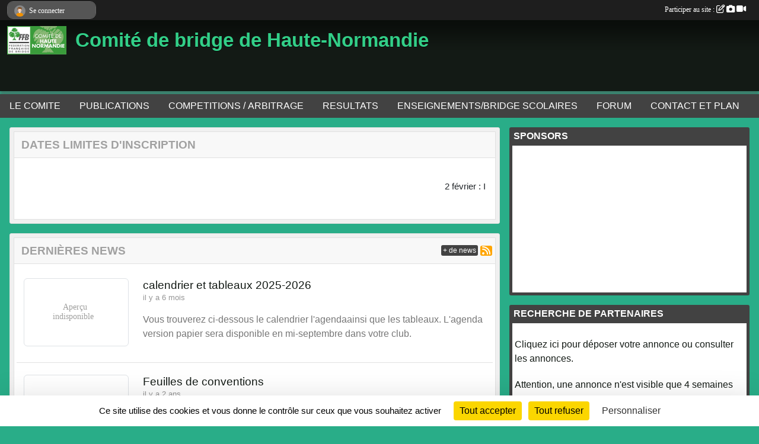

--- FILE ---
content_type: text/html; charset=UTF-8
request_url: https://www.bridge276.com/
body_size: 7596
content:
<!DOCTYPE html>
<html lang="fr" class="Arial uppercasable">
<head>
    <base href="https://www.bridge276.com/">
    <meta charset="utf-8">
    <meta http-equiv="Content-Type" content="text/html; charset=utf-8">
    <title>Comité de bridge de Haute-Normandie</title>
    <meta name="description" content="">
    <meta name="viewport" content="width=device-width, initial-scale=1, maximum-scale=1">
    <meta name="csrf-token" content="uBcoJDg1SpAQf3XrVWOvxJttyPbyeyGybQqkoAne">
    <meta name="apple-itunes-app" content="app-id=890452369">

    <link rel="shortcut icon" type="image/png" href="/media/uploaded/sites/15084/association/66d86d6679381_logo.png">    
    <link rel="apple-touch-icon" sizes="152x152" href="/mu-152/15084/association/66d86d6679381_logo.png">
    <link rel="apple-touch-icon" sizes="180x180" href="/mu-180/15084/association/66d86d6679381_logo.png">
    <link rel="apple-touch-icon" sizes="167x167" href="/mu-167/15084/association/66d86d6679381_logo.png">
    <meta name="msapplication-TileImage" content="/mu-180/15084/association/66d86d6679381_logo.png">


    <link rel="manifest" href="/manifest.json">
    <meta name="apple-mobile-web-app-title" content="Comité de bridge de Haute-Normandie">

 
    <meta property="og:image" content="https://www.bridge276.com/media/uploaded/sites/15084/association/66d86d6679381_logo.png">
    <meta property="og:title" content="Comité de bridge de Haute-Normandie">


    <link rel="alternate" type="application/rss+xml" title="Comité de bridge de Haute-Normandie - Les news" href="/rss/news">
    <link rel="alternate" type="application/rss+xml" title="Comité de bridge de Haute-Normandie - Les évènements" href="/rss/evenement">


<link type="text/css" rel="stylesheet" href="css/bootstrap.5.3.2/bootstrap.min.css">

<link type="text/css" rel="stylesheet" href="css/fontawesome-free-6.5.1-web/css/all.min.css">

<link type="text/css" rel="stylesheet" href="css/barre-noire.css">

<link type="text/css" rel="stylesheet" href="css/common.css">

<link type="text/css" rel="stylesheet" href="css/design-1.css">

<link type="text/css" rel="stylesheet" href="js/fancybox.5.0.36/fancybox.css">

<link type="text/css" rel="stylesheet" href="fonts/icons.css">

    <script src="js/bootstrap.5.3.2/bootstrap.bundle.min.js?tm=1736255796"></script>
    <script src="js/jquery-3.7.1.min.js?tm=1736255796"></script>
    <script src="js/advert.js?tm=1736255796"></script>

     <script src="/tarteaucitron/tarteaucitron.js"></script>
    <script src="/tarteaucitron/tarteaucitron-services.js"></script>
    <script>
        tarteaucitron.init({
            "privacyUrl": "", /* Privacy policy url */

            "hashtag": "#tarteaucitron", /* Open the panel with this hashtag */
            "cookieName": "tarteaucitron", /* Cookie name */

            "orientation": "bottom", //  "middle", /* Banner position (top - bottom) */

            "showAlertSmall": false, /* Show the small banner on bottom right */
            "cookieslist": false, /* Show the cookie list */

            "showIcon": false, /* Show cookie icon to manage cookies */
            "iconPosition": "BottomRight", /* BottomRight, BottomLeft, TopRight and TopLeft */

            "adblocker": false, /* Show a Warning if an adblocker is detected */

            "DenyAllCta" : true, /* Show the deny all button */
            "AcceptAllCta" : true, /* Show the accept all button when highPrivacy on */
            "highPrivacy": true, /* HIGHLY RECOMMANDED Disable auto consent */

            "handleBrowserDNTRequest": false, /* If Do Not Track == 1, disallow all */

            "removeCredit": true, /* Remove credit link */
            "moreInfoLink": true, /* Show more info link */
            "useExternalCss": false, /* If false, the tarteaucitron.css file will be loaded */

            "readmoreLink": "", /* Change the default readmore link */

            "mandatory": true, /* Show a message about mandatory cookies */
        });
        
    </script> 
</head>
<body class="colonne_widget_double accueil bg-type-none no-bandeau no-orientation fixed-footer users-rounded filters-select footer-with-partenaires"  style="--color1: rgb(19, 26, 21);--color2: rgb(66, 66, 66);--color1-light: rgba(19, 26, 21,0.05);--color1-declined: rgb(51,58,53);--color2-declined: rgb(98,98,98);--title-color: rgb(50, 207, 136);--color1-bkg-texte1: rgb(179,186,181);--color1-bkg-texte2: rgb(226,226,226);--background-color: rgb(41, 173, 136);--logo-size: 100px;--title-px: 60;--title-size: 2.5em;--slogan-size: 2em;--title-size-coef1: 0,41666666666667;--title-size-coef2: 10;--color1r: 19;--color1g: 26;--color1b: 21;--max-width: 1400px;--bandeau-w: 139.502%;--bandeau-h: 139.502%;--bandeau-x: -4.27%;--bandeau-y: -11.388%;--bandeau-max-height: 245.614px;" >
        <div id="wrap">
    <div id="a2hs" class="bg-dark d-sm-none">
    <div class="container-fluid py-3 maxwidth">
        <div class="row">
            <div class="col-6 text-white">
                <img src="/images/common/mobile-app.png" class="img-thumbnail" style="max-width:30px">
                sportsregions
            </div>
            <div class="col-6 text-end">
                <a href="https://play.google.com/store/apps/details?id=com.initiatives.sportsregions&hl=fr_FR" class="btn btn-sm btn-success">Installer</a>
            </div>
        </div>
    </div>
</div>    <header id="header">
        <div class="fond">
            <div id="degrade"></div>
            <div class="container-fluid maxwidth">
                <div class="row">
                    <div class="col" id="logo">
                    
                            <a id="image_logo" href="https://www.bridge276.com" rel="home"><img src="/media/uploaded/sites/15084/association/66d86d6679381_logo.png" alt="Logo"></a>
                            
                        <div>
                                <h1 class="longueur_3"><a href="https://www.bridge276.com" rel="home">Comité de bridge de Haute-Normandie</a></h1>
      
                            <span class="slogan"></span>
                        </div>
                    </div>
                </div>
            </div>
        </div>
        
            <section class="container-fluid px-0 maxwidth">
            <div class="row g-0">
                <div class="bandeau col" id="conteneur_bandeau">
                    <a href="https://www.bridge276.com"  rel="home"  >
                        <img id="image_bandeau" src="/media/uploaded/sites/15084/bandeau/5c9b783e0c6ff_IMG0022.JPG" alt="Bandeau">
                    </a>
                </div>
            </div>
        </section>
            
            
        <section class="container-fluid px-0 maxwidth">
            <div class="row g-0">
                <div class="col">
                    <nav id="mainmenu" class="allow2lines">
                        <ul class="nav nav-pills">
            
    <li class="nav-item dropdown" id="menu_444722">
        <button class="nav-link dropdown-toggle " data-bs-toggle="dropdown" role="button" aria-haspopup="true" aria-expanded="false">LE COMITE</button>
        <div class="dropdown-menu">
                            <a class="dropdown-item" href="/en-savoir-plus/les-membres-109583" id="menu_542064">Les membres</a>
                            <a class="dropdown-item" href="/en-savoir-plus/statuts-91809" id="menu_445381">Statuts</a>
                            <a class="dropdown-item" href="/en-savoir-plus/reglement-interieur-91924" id="menu_445788">Règlement Intérieur</a>
                            <a class="dropdown-item" href="/en-savoir-plus/chambre-regionale-de-discipline-et-dethique-92022" id="menu_446118">CRED</a>
                            <a class="dropdown-item" href="/en-savoir-plus/statuts-type-clubs-92021" id="menu_446116">Statuts Type Clubs</a>
                    </div>
    </li>
            
    <li class="nav-item dropdown" id="menu_445375">
        <button class="nav-link dropdown-toggle " data-bs-toggle="dropdown" role="button" aria-haspopup="true" aria-expanded="false">PUBLICATIONS</button>
        <div class="dropdown-menu">
                            <a class="dropdown-item" href="/en-savoir-plus/proces-verbaux-bureau-executif-110099" id="menu_543870">Procès-verbaux Bureau exécutif</a>
                            <a class="dropdown-item" href="/en-savoir-plus/proces-verbaux-assemblees-generales-91807" id="menu_445378">Procès-verbaux Assemblées générales</a>
                            <a class="dropdown-item" href="/en-savoir-plus/proces-verbaux-conseil-regional-91806" id="menu_445377">Procès-verbaux Conseil régional</a>
                            <a class="dropdown-item" href="/en-savoir-plus/compte-rendu-des-reunions-des-presidents-92187" id="menu_446753">Réunion des Présidents</a>
                    </div>
    </li>
            
    <li class="nav-item dropdown" id="menu_445991">
        <button class="nav-link dropdown-toggle " data-bs-toggle="dropdown" role="button" aria-haspopup="true" aria-expanded="false">COMPETITIONS / ARBITRAGE</button>
        <div class="dropdown-menu">
                            <a class="dropdown-item" href="https://www.bridge276.com/recherche-de-partenaires" id="menu_687750">Recherche de partenaires</a>
                            <a class="dropdown-item" href="/en-savoir-plus/recapitulatif-systemes-et-conventions-autorises-131293" id="menu_646957">Récapitulatif systèmes et conventions autorisés</a>
                            <a class="dropdown-item" href="/en-savoir-plus/conditions-de-participations-aux-epreuves-116914" id="menu_575334">Conditions de participations aux épreuves</a>
                            <a class="dropdown-item" href="/en-savoir-plus/competitions-92025" id="menu_446123">Compétitions</a>
                            <a class="dropdown-item" href="/en-savoir-plus/formulaire-inscription-stage-arbitre-de-club-118671" id="menu_584806">Formulaire inscription stage arbitre de club</a>
                            <a class="dropdown-item" href="/en-savoir-plus/arbitrage-92024" id="menu_446122">Arbitrage</a>
                            <a class="dropdown-item" href="/en-savoir-plus/championnat-du-comite-92188" id="menu_446754">Championnat du Comité</a>
                            <a class="dropdown-item" href="/en-savoir-plus/resultat-du-simultane-du-comite-n3-92199" id="menu_446786">Résultat du Simultané du Comité n°3</a>
                            <a class="dropdown-item" href="/en-savoir-plus/modulation-des-lors-des-simultane-92200" id="menu_446787">Modulation des % lors des simultané</a>
                    </div>
    </li>
            
    <li class="nav-item" id="menu_721484">
        <a class="nav-link " href="https://www.bridge276.com/resultats">RESULTATS</a>
    </li>
            
    <li class="nav-item dropdown" id="menu_445834">
        <button class="nav-link dropdown-toggle " data-bs-toggle="dropdown" role="button" aria-haspopup="true" aria-expanded="false">ENSEIGNEMENTS/BRIDGE SCOLAIRES</button>
        <div class="dropdown-menu">
                            <a class="dropdown-item" href="/en-savoir-plus/club-jeunesse-149034" id="menu_722548">Club Jeunesse</a>
                            <a class="dropdown-item" href="/en-savoir-plus/devenir-moniteur-de-bridge-cest-possible-92196" id="menu_446762">Devenir Moniteur de bridge, c&#039;est possible!</a>
                            <a class="dropdown-item" href="/en-savoir-plus/convention-ffb-ministere-de-leducation-nationale-2019-92202" id="menu_446789">Convention FFB-Ministère de l&#039;Education nationale 2022</a>
                            <a class="dropdown-item" href="/en-savoir-plus/kit-initiateur-2025-92201" id="menu_446788">Kit Initiateur 2025</a>
                    </div>
    </li>
            
    <li class="nav-item" id="menu_445393">
        <a class="nav-link " href="https://www.bridge276.com/forum">FORUM</a>
    </li>
            
    <li class="nav-item dropdown" id="menu_444739">
        <button class="nav-link dropdown-toggle " data-bs-toggle="dropdown" role="button" aria-haspopup="true" aria-expanded="false">CONTACT ET PLAN</button>
        <div class="dropdown-menu">
                            <a class="dropdown-item" href="https://www.bridge276.com/contactez-nous" id="menu_444740">Contact et plan</a>
                            <a class="dropdown-item" href="/en-savoir-plus/clubs-116895" id="menu_575310">Les clubs du Comité</a>
                            <a class="dropdown-item" href="/en-savoir-plus/liens-utiles-91984" id="menu_445996">Liens</a>
                            <a class="dropdown-item" href="/en-savoir-plus/offre-reservation-hotel-caen-92193" id="menu_446759">Offre réservation Hôtel Caen</a>
                    </div>
    </li>
</ul>
<form action="#" method="post">
    <select class="form-control form-select" id="navigation-select" name="navigation-select">
        <option value="">Navigation</option>
    </select>
</form>                    </nav>
                </div>
            </div>
        </section>
    </header>
        <div class="container-fluid px-0 px-sm-3 px-xxl-0 pb-5 maxwidth   is_detail   is_accueil  " id="contenu">
                
<div class="row g-sm-3 with-right-aside">
    <div class="col-lg-8" id="main-column">
                        <section class="widget grand_widget widget_defilant">
    <div class="inner">
        <header>
    <h2 class="secondary-content"><span >Dates limites d'inscription</span></h2>
</header>
        <div class="content">
            <marquee scrolldelay="4" scrollamount="2" onmouseover="this.scrollAmount=0;" onmouseout="this.scrollAmount=3;" loop="-1"><p><span style="font-size:11pt;"><span><span>2 février : Interclubs 3<sup>e</sup>, 4<sup>e</sup> et 5<sup>e</sup> division … 9 février : Challenge de Printemps x2 … 2 mars : Espérance x4 … 16 mars : Espérance x2 Printemps … 2 avril : Trophée de France … 9 avril : Challenge d’Été x2 … 27 avril : Challenge d’Été x4 … 30 avril : Dames x4 Expert, Dames x4 Performance</span></span></span></p></marquee>
        </div>
    </div>
</section>
                    <section class="widget grand_widget widget_actualite">
    <div class="inner">
        <header>
    <h2 class="secondary-content"><span >Dernières news</span></h2>
</header>
        <div class="content bg-white">

             
                <div class="container-fluid liste px-0 my-2">
                
                                            <article class="row element-inline  first  ">
                            <div class="col-3">
                                                                    <img src="/images/common/apercu-indisponible.svg" class="img-thumbnail">
                                                            </div>
                            <div class="col-9">
                                <h3>
                                    <a href="/actualites-du-comite/calendrier-et-tableaux-2025-2026-1196101">calendrier et tableaux 2025-2026</a>
                                </h3>
                                <p class="text-muted">il y a 6 mois</p>

                                                                        <p class="description">Vous trouverez ci-dessous le calendrier l&#039;agendaainsi que les tableaux.

L&#039;agenda version papier sera disponible en mi-septembre dans votre club.</p>
                                    
                                                            </div>
                        </article>
                                            <article class="row element-inline  ">
                            <div class="col-3">
                                                                    <img src="/images/common/apercu-indisponible.svg" class="img-thumbnail">
                                                            </div>
                            <div class="col-9">
                                <h3>
                                    <a href="/actualites-du-comite/feuilles-de-conventions-1068834">Feuilles de conventions</a>
                                </h3>
                                <p class="text-muted">il y a 2 ans</p>

                                                                        <p class="description">LES FEUILLES DE CONVENTIONS SONT OBLIGATOIRES POUR TOUTES LES COMPÉTITIONS

 

84.6 – Feuille de conventions

Chaque paire doit mettre à la disposition des adversaires une feuille de conventions (disposition obligatoire) rédigée en français (ou en an...</p>
                                    
                                                            </div>
                        </article>
                                            <article class="row element-inline  ">
                            <div class="col-3">
                                                                    <img src="/images/common/apercu-indisponible.svg" class="img-thumbnail">
                                                            </div>
                            <div class="col-9">
                                <h3>
                                    <a href="/actualites-du-comite/travaux-a-proximite-du-comite-1217622">Travaux à proximité du Comité</a>
                                </h3>
                                <p class="text-muted">il y a 3 mois</p>

                                                                        <p class="description">Des travaux commencent à partir du mercredi 12 novembre et pour une durée de 6 mois à proximité du Comité.

La route de Maromme (entre le rond point du Kyriad et le rond point juste avant d&#039;arrivée rue des Bulins) sera fermée.

Nous vous informerons...</p>
                                    
                                                            </div>
                        </article>
                                            <article class="row element-inline  ">
                            <div class="col-3">
                                                                    <img src="/images/common/apercu-indisponible.svg" class="img-thumbnail">
                                                            </div>
                            <div class="col-9">
                                <h3>
                                    <a href="/actualites-du-comite/salon-seniors-aidants-1216436">Salon Seniors Aidants</a>
                                </h3>
                                <p class="text-muted">il y a 3 mois</p>

                                                                        <p class="description">Jeudi dernier à Bois-Guillaume, le bridge faisait son show  merci aux talentueux bénévoles

 





 



Joli stand 



 </p>
                                    
                                                            </div>
                        </article>
                                            <article class="row element-inline   last ">
                            <div class="col-3">
                                                                    <img src="/images/common/apercu-indisponible.svg" class="img-thumbnail">
                                                            </div>
                            <div class="col-9">
                                <h3>
                                    <a href="/actualites-du-comite/conventions-peu-frequentes-1208822">Conventions peu frequentes</a>
                                </h3>
                                <p class="text-muted">il y a 4 mois</p>

                                                                        <p class="description">





 </p>
                                    
                                                            </div>
                        </article>
                                    </div>
                    </div>
    </div>
    <div class="more_link">
        <a href="https://www.bridge276.com/actualites-du-comite">+ de news</a>
        <a href="https://www.bridge276.com/rss/news" class="rss"><i class="fa-solid fa-rss"></i></a>
    </div>
</section>     
    </div>
    <aside class="col-lg-4">
            <section class="widget petit_widget widget_libre">
    <div class="inner">
        <header>
    <h2 class="secondary-content"><span >Sponsors</span></h2>
</header>
        <div class="content">
            <p style="text-align:justify;"><a href="https://www.lebridgeur.com/" target="_blank" rel="noreferrer noopener"><img alt="" src="https://admin.sportsregions.fr/media/uploaded/sites/15084/kcupload/images/Capture%20d%E2%80%99%C3%A9cran%202025-05-21%20151746(1).jpg" style="width:300px;height:105px;" /></a></p>

<p><a href="https://www.lebridgeur.com/" target="_blank" rel="noreferrer noopener"><img alt="" src="https://admin.sportsregions.fr/media/uploaded/sites/15084/kcupload/images/Capture%20d%E2%80%99%C3%A9cran%202025-05-21%20152204.jpg" style="width:300px;height:301px;" /></a></p>

<p> </p>

<p><a href="http://bdif.jlvi.fr/" target="_blank" rel="noreferrer noopener"><img alt="" src="https://admin.sportsregions.fr/media/uploaded/sites/15084/kcupload/images/64a2e14aae73c_lien2.gif" style="width:300px;height:190px;" /></a></p>

<p> </p>
        </div>
    </div>
</section>
            <section class="widget petit_widget widget_libre">
    <div class="inner">
        <header>
    <h2 class="secondary-content"><span >recherche de Partenaires</span></h2>
</header>
        <div class="content">
            <p><a href="https://www.bridge276.com/recherche-de-partenaires" target="_blank" rel="noreferrer noopener">Cliquez ici pour déposer votre annonce ou consulter les annonces.</a></p>

<p><a href="https://www.bridge276.com/recherche-de-partenaires" target="_blank" rel="noreferrer noopener">Attention, une annonce n'est visible que 4 semaines</a></p>
        </div>
    </div>
</section>
            <section class="widget petit_widget widget_libre">
    <div class="inner">
        <header>
    <h2 class="secondary-content"><span >Dernières mises à jour</span></h2>
</header>
        <div class="content">
            <p>Le 25 juin : <a href="https://www.bridge276.com/en-savoir-plus/championnat-du-comite-92188" target="_blank" rel="noreferrer noopener">championnat du Comité</a></p>
        </div>
    </div>
</section>
            <section class="widget petit_widget widget_album_photo">
        <div class="inner">
            <header>
    <h2 class="secondary-content"><span >Dernières photos</span></h2>
</header>
            <div class="content">
                <div id="carousel_petit_widget_album_photo_549" class="carousel slide" data-bs-ride="carousel">
                                            <ol class="carousel-indicators">
                                                            <li data-bs-target="#carousel_petit_widget_album_photo_549" data-bs-slide-to="0"  class="active" ></li>
                                                            <li data-bs-target="#carousel_petit_widget_album_photo_549" data-bs-slide-to="1" ></li>
                                                            <li data-bs-target="#carousel_petit_widget_album_photo_549" data-bs-slide-to="2" ></li>
                                                            <li data-bs-target="#carousel_petit_widget_album_photo_549" data-bs-slide-to="3" ></li>
                                                            <li data-bs-target="#carousel_petit_widget_album_photo_549" data-bs-slide-to="4" ></li>
                                                    </ol>
                                    
                    <div class="carousel-inner">
                                                    <div class="carousel-item  active ">
                                <div class="text-center px-5 pt-3 pb-5">
                                    <a href="/photos-du-comite/ag-2025-et-diner-de-lamitie-433693" title="AG 2025 et Diner de l&#039;Amitié">
                                        <img class="img-thumbnail" src="/mub-448-283-ffffff/15084/albumphoto/686292cd62c9b_1751195575404.jpg" alt="">
                                    </a>
                                </div>
                            </div>
                                                    <div class="carousel-item ">
                                <div class="text-center px-5 pt-3 pb-5">
                                    <a href="/photos-du-comite/ag-2025-et-diner-de-lamitie-433693" title="AG 2025 et Diner de l&#039;Amitié">
                                        <img class="img-thumbnail" src="/mub-448-283-ffffff/15084/albumphoto/686292ce019d7_1751195575409.jpg" alt="">
                                    </a>
                                </div>
                            </div>
                                                    <div class="carousel-item ">
                                <div class="text-center px-5 pt-3 pb-5">
                                    <a href="/photos-du-comite/ag-2025-et-diner-de-lamitie-433693" title="AG 2025 et Diner de l&#039;Amitié">
                                        <img class="img-thumbnail" src="/mub-448-283-ffffff/15084/albumphoto/686292cea6c32_1751195575415.jpg" alt="">
                                    </a>
                                </div>
                            </div>
                                                    <div class="carousel-item ">
                                <div class="text-center px-5 pt-3 pb-5">
                                    <a href="/photos-du-comite/ag-2025-et-diner-de-lamitie-433693" title="AG 2025 et Diner de l&#039;Amitié">
                                        <img class="img-thumbnail" src="/mub-448-283-ffffff/15084/albumphoto/686292cf8ce78_1751195575420.jpg" alt="">
                                    </a>
                                </div>
                            </div>
                                                    <div class="carousel-item ">
                                <div class="text-center px-5 pt-3 pb-5">
                                    <a href="/photos-du-comite/ag-2025-et-diner-de-lamitie-433693" title="AG 2025 et Diner de l&#039;Amitié">
                                        <img class="img-thumbnail" src="/mub-448-283-ffffff/15084/albumphoto/686292d0925d9_1751195575426.jpg" alt="">
                                    </a>
                                </div>
                            </div>
                                            </div>

                                            <button class="carousel-control-prev" role="button" data-bs-slide="prev" data-bs-target="#carousel_petit_widget_album_photo_549">
                            <span class="carousel-control-prev-icon" aria-hidden="true"></span>
                            <span class="sr-only">Précedent</span>
                        </button>
                        <button class="carousel-control-next" role="button" data-bs-slide="next" data-bs-target="#carousel_petit_widget_album_photo_549">
                            <span class="carousel-control-next-icon" aria-hidden="true"></span>
                            <span class="sr-only">Suivant</span>
                        </button>
                                    
                </div>
                <div class="more_link">
                    <a href="https://www.bridge276.com/photos-du-comite">+ de photos</a>
                </div>
            </div>
        </div>
    </section>
     
    </aside>
</div>
    </div>
</div><footer id="footer"  class="with-partenaires" >
    <div class="container maxwidth">
        <div class="row partenaires">
        <div class="col-12 px-0">
            <div class="container-fluid">
                <div class="d-none d-sm-flex row background">
                    <div class="col">
                                                <h2>Les sponsors du comité</h2>
                    </div>
                </div>
                <div class="d-none d-sm-flex row background pb-2 justify-content-center ">
                                        <div class="col-2 col-md-1 py-2 px-1 px-md-2 px-xl-3 part text-center ">
                        <a data-bs-toggle="tooltip" data-bs-placement="top" href="/partenaires/bridge-diffusion-128147" title="Bridge Diffusion">
                                                            <img class="img-fluid border" src="/mub-120-120-f3f3f3/15084/partenaire/64a2e14aae73c_lien2.gif" alt="Bridge Diffusion">
                                                    </a>
                    </div>
                                        <div class="col-2 col-md-1 py-2 px-1 px-md-2 px-xl-3 part text-center  last ">
                        <a data-bs-toggle="tooltip" data-bs-placement="top" href="/partenaires/le-bridgeur-150717" title="Le Bridgeur">
                                                            <img class="img-fluid border" src="/mub-120-120-f3f3f3/15084/partenaire/682c6fb958ad4_Capturedcran20250520140354.jpg" alt="Le Bridgeur">
                                                    </a>
                    </div>
                                    </div>
            </div>
        </div>
    </div>
        <div class="row py-3">
            <div class="col-md-3 col-lg-3 col-xl-3 col-xxl-3 pt-3 pb-1 text-center">
                <nav id="copyright"><a href="https://www.sportsregions.fr/inscription" title="Création de site internet de comité de Bridge" rel="friend" class="tag_acces_outil_footer_01B"><strong>Sports<em>regions</em></strong></a></nav>                <div id="visites">
                    <i class="fa fa-bar-chart"></i>
                <span id="nb-visites">Chargement des </span> visites
    </div>
<div id="stats_analyser"></div>            </div>
            <div class="col-md-4 col-lg-4 col-xl-4 col-xxl-3 pt-3 pb-1 px-0 text-center">
                <div id="footer-apps">
            <a href="https://play.google.com/store/apps/details?id=com.initiatives.sportsregions&amp;hl=fr_FR"  title="Télécharger l'application Android dans le Play Store"><img src="/images/common/badge-playstore-fr.svg" alt="Télécharger l'application Android dans le play Store"></a>
                <a href="https://itunes.apple.com/fr/app/sportsregions/id890452369" title="Télécharger l'application iPhone dans l\'App Store"><img src="/images/common/badge-appstore-fr.svg" alt="Télécharger l'application iPhone dans l'App Store"></a>
    </div>            </div>
            <div class="col-md-5 col-lg-5 col-xl-4 col-xxl-5 pt-3 pb-1 text-center">
                <nav id="cookies">
    <ul>
        <li><a href="https://www.sportsregions.fr/charte-cookies" class="informations-legales">Charte cookies</a></li>
                <li><a href="javascript:void(0);" onclick="tarteaucitron.userInterface.openPanel();" class="informations-legales">Gestion des cookies</a></li>
            </ul>
</nav>                <nav id="legal">
    <ul>
        <li><a href="https://www.bridge276.com/informations-legales" class="informations-legales">Informations légales</a></li>
        <li><a href="https://www.sportsregions.fr/signaler-un-contenu-inapproprie?k=227527056">Signaler un contenu inapproprié</a></li>
    </ul>
</nav>            </div>
            <div class="col-xl-1 col-xxl-1 text-center pt-3 pb-1 px-0 rss d-none d-xl-block">
                <div class="rss">
    <a href="https://www.bridge276.com/rss/news" data-bs-toggle="tooltip" data-bs-placement="top" title="Flux rss des actualités"><i class="fa fa-rss"></i></a>
    <a href="https://www.bridge276.com/rss/evenement" data-bs-toggle="tooltip" data-bs-placement="top" title="Flux rss des évènements"><i class="fa fa-rss"></i></a>
</div>            </div>
        </div>
    </div>
</footer>        <div id="log_bar">
    <div class="container-fluid maxwidth">
        <div class="row" id="barre_noire">
            <div class="col">
                <div id="informations_utilisateur" class="not-connected">
                    <div id="lien_user" class="hilight">
                        <a href="https://www.bridge276.com/se-connecter" id="lien_user_lien">
                        <img id="avatar" class="img-fluid rounded-circle" src="/images/common/boxed-item-membre.svg" alt="avatar"><span class="label">Se connecter</span>
                        </a>
                    </div>
                    <input type="hidden" name="login_sv_email" value="">
                    <input type="hidden" name="login_sv_mode" value="">
                    <input type="hidden" name="login_sv_message" value="">
                    <div id="popup_login"><div id="popup_login_modal" class="modal fade" tabindex="-1" role="dialog" style="display:none"></div></div>
                </div>
            </div>
            <div class="col">
                <div id="participate">
                    <a href="https://www.bridge276.com/se-connecter" title="Se connecter pour rédiger une news">
                        Participer au site :
                    
                        <i class="far fa-edit"></i>
        
                        <i class="fas fa-camera"></i>
        
                        <i class="fas fa-video"></i>
                    </a>
                </div>
                            </div>
        </div>
    </div>
</div>
<div id="mobile_login_bar">
    <div class="container-fluid maxwidth">
        <div class="row">
            <div class="col-7 text-right">
                Envie de participer ?
            </div>
            <div class="col-5 text-center">
                <a href="https://www.bridge276.com/se-connecter" id="lien_user_lien_mobile" class="btn btn-sm btn-primary">Connexion</a>
            </div>
        </div>
    </div>
</div>        <div id="fb-root"></div>
    <div id="confirmPop" class="modal" style="display:none"></div>
    <div id="multi_modal" class="modal fade" tabindex="-1" role="dialog" style="display:none"></div>
    <script>
    var page_courante = "/";
    var association_id = 15084;
    var auto_open_login = 0;
    var termes_recherche = "";
    var popup_login_mode = null;
    var popup_login_identifiant = null;
    var popup_login_autoopen = 0;
    </script>
        
        <script src="js/confirm-message-pop.js"></script>
    
        <script src="js/common.js"></script>
    
        <script src="js/design-1.js"></script>
    
        <script src="js/fancybox.5.0.36/fancybox.umd.js"></script>
    
        <script src="js/formulaire.js"></script>
    
        <script src="js/reservations.js"></script>
    
        <script src="js/controle-honorabilite.js"></script>
    
        <script src="js/login.js"></script>
         <script>
        (tarteaucitron.job = tarteaucitron.job || []).push("openstreetmap_sportsregions");
    
    (tarteaucitron.job = tarteaucitron.job || []).push("facebooklikebox");

    (tarteaucitron.job = tarteaucitron.job || []).push("dailymotion");

    (tarteaucitron.job = tarteaucitron.job || []).push("vimeo");

    (tarteaucitron.job = tarteaucitron.job || []).push("facebook_video_sportsregions");

    
    
    </script> </body>
</html>

--- FILE ---
content_type: text/html; charset=UTF-8
request_url: https://www.bridge276.com/mub-120-120-f3f3f3/15084/partenaire/64a2e14aae73c_lien2.gif
body_size: 4139
content:
GIF87ax x �  
4�����d�DFD���d��ʄtFL�d�d��l��l��j��v4�,|�L�<|�l�������ƴ�6dfd���,*,����l$v|�<����l���<���d�\\�<T�<�4$z��<���LJLt�l���$j��<�����l�<��l��|�|tvt���<:<���\Z\�¬��\�n<�����������t�L�����T�<��<,~��T�TD�<,�$d�<l�d���v<�4������ƴlnl424��,z��<��������,~TRTt�l�������|������r���\�T����l�$b���l�T���l����L�L��l�����Ĥ���|$z��<��DZ�2�Μ������$&$|~|DBDdbd��<���ljl��d$"$|z|rtrt�����lfD���\���<,f��t�<��lD�����T���T�L4�$v�ʼ�¬D�<l�l�ʼ������\�T���4���d�L�����4�,|�,.,$z|�<��<���$~���LNL�����<��l|�|<><\^\��������t�����464TVT�������l���\���D�L�D|�td�d<�<t�t����´l�lv<�<�Ƽ���,~$t�t�����Ԕ��������r���D�D\�\                                                      ,    x x  � -H����*\Ȱ�Ç#J�H��ŋ3j�ȱ�Ǐ C�I��ɓ(S�\ɲ�˗0cʜI��͛8s��ɳ�ϟ@�
J��ѣH�*]ʴ�ӧP�J�J��իX�j�ʵ�ׯ`ÊK��ٳh�.]�J�)�pߚ��.ݻv���ê��L��a�:V�C����#�� 9Heˏ3;^�sd�A u��9��ħW�^���j׬_ˎM;1`�!W�-�ʟI_ֽ&����'t<x���K���n+�(k���ٷ��i���!�GJ����eqe�60����{H�-9�V�m��S.s!��Hs���G��t��.�!͂�P��q	���a����-ɐ0�4$�ф�X�D2P j��J48C�!���K1����-rr�3�8ӌ3[��l��e�9�B�4N( �,N���,�3�'�����PM5��҄oP�� ���1�����4ML3�%�Ȁ�4��,��AK�a�b�~�i�C�/9��c�d�@CX��Ll�宣��ب4a�%�T�K��D��^0[�-(0�D,M,ۄ&���ox1G��bc�r	5G��I5�6A�%MH������[��1А�j!��K/�49 r�1�쫯��� 3t�D'��L�K%��2M 8(C ���D t��
-M|��\�(VBM2sL0G D �A5pBK�+�P�k�T?��.2̡��L#K4�PI
���%���a�j���.���.o�}�-j���svr�-Gtp�.���G�2EՀ9M1դF���"�{(o�2(Et�Ʋt-�(`�sT#(�l�I'N�J'��r�@���-��	(�L��%�آ�lb�I���0��Ќ[|���$Bj"�}�N�I��ʀ,�L M@$qD�!;
1�:%q	�x�,��׎��N%�&b�j�B�(�%d1>؂s`�,6��4���0�+z`�,� �h�/�����Z����`���_p!���(F3Vh�H�, �T�) �I�3�
�����M ���J  lQ��8@�T�	0�	�(��	P<c^�`/ [�B� B9hFܢ l�O���D<��(F"��.\8��J� z��`�,�dp#� X� 5��$b�	^xBs��,bA�c��:F`A��1��HF,���X��X�E(�!^� {,f,� �9�BN3�P�	���Ӳ�J`���� ��5�[��bH���xe"�����@��тtp�?����f`�2G��Mh�op��P�9�p��'2
MJhp(��p���X��'�1S8�a�G�,>��A� �<A8��iN{ڨ&v�}��>�D�Be�#L����a�	�m<k(ܧ�.�bX��3�0�	<�G��'���#����P(�ЁOH���,hq�/@�Kփ쯬��Pe�z���d%k�	����T:���"x��C& �"|"��mi��	,�B����4b���!}�(�4~���A`|�Bʺ�4�
P�9��4T0�E;Ґ
Q�A1h���!�6(Fxh�ڱS����\ �rH�m�_��	%��J�� x�Zf8`��0,��O��o`���F%(A�N����i*�	J�- ��$E�ki�x�������2\�
m@��ځ�T�
؃9RA
o�!)��b. �aP(�9�qu�CeP�9p0*��
@ǯ��"�����%�08���D�L\�
��0KU m�s(�	�B o,܀�$ТvàaaM0�SQN�DP�Sm��x���u�a� X��p��P�$`�l(F�0�:x�S�T���P5�%E��Y�����'�'�v�-,A� ��E�k4/:�p�CA�P(;	E�����Z7�L`�5$����hP��1	H���>%�+P�\�*�@�q�B����T`*\
56���	\a��� <]܁��� ��Bg��k��P̢�Ԧ t��" �`�fq>|B��@���	;���(����� ��l�';�O��UL�>Y�BUT���< Z�u�-�n����Z�����;������n�]�WD�˞��Z^��������ڪ�D#���F���H}�W�z֣^��?��[{ֻ�� U�!�]�b�0@:�6U�yij�E!&���2����{�F�z���3�|���BU�6İ
`���~��osL�l��!�0�h��X��5+B0B%���/�
��r@� �0P��e��ŰC��'U�@�O���8f
�`�Ձ.P���O���A�&�`�@m�cp
� 
aP��W��� 	�@#Ga@*l�8��B=��� �аΰ|�90=�2d`İ=����9pC �	�@�`Y��i�0@>�mp�0�߀� 	�#��
�p��A�
� 	A �0��p鰄�p
�����T6c'*l`k�Q���9�-` ��Ѓ���	�@=����,�d	=`u���	��48�����b�* 	z@� rA�O����
���W�P0���&@
 ���p�`�
�`@�pW�43���{�������/ Y�PBY`���@3P����j 	j0�𔐋���Aܐ
��� *ᰓ�
ߵ
����v�`:��`
ݐv�`
Z�w����:��P
Wy=�U|��%U��h��j��lٖn��p�r9�tY�vy�x��z��|ٗ~�����9��Y��y��������٘�����; ;

--- FILE ---
content_type: text/html; charset=UTF-8
request_url: https://www.bridge276.com/visites
body_size: 5
content:
42419

--- FILE ---
content_type: image/svg+xml
request_url: https://www.bridge276.com/images/common/boxed-item-membre.svg
body_size: 6742
content:
<?xml version="1.0" encoding="utf-8"?>
<!-- Generator: Adobe Illustrator 24.0.0, SVG Export Plug-In . SVG Version: 6.00 Build 0)  -->
<svg version="1.1" id="Calque_1" xmlns="http://www.w3.org/2000/svg" xmlns:xlink="http://www.w3.org/1999/xlink" x="0px" y="0px"
	 viewBox="0 0 190 190" style="enable-background:new 0 0 190 190;" xml:space="preserve">
<style type="text/css">
	.st0{fill:#878787;}
	.st1{display:none;}
	.st2{display:inline;}
	.st3{fill:#7D4E24;}
	.st4{fill:#F4E3D6;}
	.st5{fill:#F3D1BB;}
	.st6{fill:#F5F5F5;}
	.st7{fill:#3C3C3B;}
	.st8{fill:none;}
	.st9{display:none;fill:#878787;}
	.st10{fill:#F29100;}
</style>
<rect class="st0" width="190" height="190"/>
<g class="st1">
	<g class="st2">
		<path class="st3" d="M87,109.5c-0.4-9.4-8.2-13.6-13.2-20.7c-3-4.3-6.6-9.1-7.8-14.2c-1.4-6-1.4-12.5-2.1-18.6
			c-0.1-0.7-1-0.8-1.3-0.3c0-0.2,0.1-0.4,0.1-0.6c0-0.3-0.3-0.4-0.4-0.1C60,63.3,58.1,71.9,58,80.5c-0.1,10.1,0.1,19.5-2,29.5
			c-0.8,3.6-3.9,10.5,0.2,12.8c3.1,1.8,7,2.6,10.9,2.9c4.8,0.9,9.7,1,14.4,0.8c2.7-0.1,4.3,0.2,5-2.5
			C87.7,119.7,87.2,113.9,87,109.5z"/>
		<path class="st3" d="M129.9,88.3c-0.8-10.8-1.3-22.4-4-33c0,0,0,0,0-0.1c0.2-0.4,0-0.7-0.3-0.9c0-0.1-0.1-0.2-0.1-0.3
			c-0.1-0.3-0.6-0.2-0.5,0.1c0,0.1,0,0.1,0,0.2c-0.1,0.1-0.2,0.1-0.2,0.2c-11.2,21.2-39.2,47.5-21.7,73.1c-0.1,0.3,0.1,0.8,0.5,0.8
			c9.3,0.7,18.6-0.6,27.5-3.4c0.2-0.1,0.5-0.3,0.4-0.6C131.1,112.5,130.7,100.4,129.9,88.3z"/>
		<path class="st4" d="M108.6,123.4c-3.7-5.4-5.9-10.7-5.8-17.4c0-1.4-1.2-2.1-2.3-1.9c-0.1-0.2-0.3-0.3-0.5-0.4
			c-5.6-3.6-12.9-2.7-18.9-0.5c-0.5,0.2-0.8,0.6-0.9,1c-0.7,0.1-1.3,0.7-1.1,1.7c1.8,7.9-1,13.1-4.6,19.7c-2,3.6-2.6,7.4-1.5,11.3
			c2.7,9,12,13.2,20.8,12.7c8.6-0.5,17.1-4.8,18.4-14C112.8,130.9,111.1,127.1,108.6,123.4z"/>
		<path class="st5" d="M124.4,69c0.5-4.2,0.6-8.4,0.1-12.3c-2.6-20.2-29.6-18-44.4-17.9c-8.9,0.1-14.2,4.4-16.6,12.9
			c-1.6,5.8-2.3,11.9-2.2,18.1c-1.4-0.2-2.9,0.2-3.9,1.3c-1.6,1.7-1.6,4.3-1.4,6.4c0.3,2.2,1.1,4.4,3,5.6c1.1,0.6,2.3,0.8,3.4,0.5
			c0.1,0.3,0.1,0.7,0.2,1c0,0.2,0.1,0.4,0.2,0.5c1.1,5.8,3.3,11.3,6.8,16.1c9.3,12.7,26.5,16.2,38.8,5.8
			c6.6-5.5,10.4-13.4,12.6-21.6c0.2-0.7,0.4-1.3,0.5-2c0.2,0.1,0.4,0.1,0.7,0.1C128.7,83.2,129.9,70.6,124.4,69z"/>
		<path class="st3" d="M127.5,71.4c0-10.9-1.5-22.8-10.6-30c-8-6.3-18.7-9-28.7-7.7s-19.1,6-23.6,15.3c-1.7,3.4-2.7,7.1-3.3,10.9
			c-0.3,1.5-0.5,3-0.5,4.5C60.3,71.1,61,77.9,62,84.3c0.1,0.4,0.7,0.4,0.8,0l0,0c3.2-6.1,7-11.7,14.1-13.5c5.6-1.5,11.5-1.2,17.1-3
			c7.3-2.3,12.6-8.1,14.8-15.3c0,0.1,0.1,0.3,0.2,0.4c0.9,3.6,2.6,7,4.9,10c1.3,1.6,2.7,3.2,4.4,4.4c2.6,1.9,7,1.7,8.6,4.8
			c0.2,0.4,0.7,0.1,0.6-0.2C127.4,71.7,127.5,71.5,127.5,71.4z"/>
	</g>
	<g class="st2">
		<path class="st6" d="M110.5,126.2c-0.1-0.2-0.3-0.3-0.4-0.4c0-0.9-1.1-1.7-1.8-0.9c-8.1,9.1-25,8.6-33.8,1.1c0,0,0,0-0.1,0
			c-0.1-0.6-1.2,0.3-1.5,0.9c-9.8,20.5-8.3,61.2,23.3,58.4C126.7,182.8,125,145,110.5,126.2z"/>
		<path class="st7" d="M155.8,189.7c-1.7-9.3-3.4-18.6-5.1-28c-1.3-7.3-2-15.2-4.8-22.1c-2.1-5.2-5.7-9.7-11.2-11.3
			c-3.2-1-6.6-0.9-9.9-1.2c-5-0.5-14.3-2.5-15.7-2.9c-0.6,8.3-7.4,21.8-17.2,21.7c-10.5-0.1-17.1-20.1-17.6-20.2
			c-0.3-0.4-16.8,2.8-24.4,4.9c-5.8,1.6-10,4.6-12.4,10.3c-3,7.1-4.4,15.4-5.8,22.9c-1.6,8.2-2.5,17.8-3.3,26.2"/>
	</g>
</g>
<path class="st8" d="M183.5,94.3c0-50.1-40.6-90.7-90.7-90.7S2.1,44.2,2.1,94.3S42.7,185,92.8,185S183.5,144.4,183.5,94.3"/>
<rect id="_x3C_Tranche_x3E_" x="20.5" y="23" class="st8" width="143" height="161"/>
<circle class="st9" cx="94.1" cy="88.9" r="90.2"/>
<g>
	<path class="st4" d="M108.7,127.1c-3.7-5.4-5.9-10.6-5.8-17.3c0-1.4-1.2-2.1-2.3-1.9c-0.1-0.2-0.3-0.3-0.5-0.4
		c-5.6-3.6-12.8-2.7-18.8-0.5c-0.5,0.2-0.8,0.6-0.9,1c-0.7,0.1-1.3,0.7-1.1,1.7c1.8,7.8-1,13-4.6,19.6c-1.9,3.5-2.6,7.4-1.4,11.3
		c2.6,9,11.9,13.1,20.7,12.6c8.5-0.5,17-4.7,18.3-13.9C112.9,134.6,111.3,130.8,108.7,127.1z"/>
	<path class="st5" d="M124.4,73c0.5-4.2,0.6-8.4,0.1-12.2C121.9,40.7,95.1,42.9,80.4,43c-8.8,0.1-14.2,4.4-16.5,12.9
		c-1.6,5.8-2.3,11.9-2.2,18c-1.4-0.2-2.9,0.2-3.9,1.3c-1.6,1.7-1.6,4.3-1.4,6.4c0.3,2.1,1.1,4.4,3,5.6c1.1,0.6,2.3,0.8,3.4,0.5
		c0.1,0.3,0.1,0.7,0.2,1c0,0.2,0.1,0.4,0.2,0.5c1.1,5.7,3.2,11.2,6.8,16c9.3,12.6,26.4,16.1,38.6,5.8c6.5-5.5,10.4-13.3,12.5-21.4
		c0.2-0.7,0.4-1.3,0.5-2c0.2,0.1,0.4,0.1,0.7,0.1C128.7,87.1,129.9,74.5,124.4,73z"/>
	<g>
		<path class="st3" d="M128.2,64.5c-1.1,5.1-0.8,0.3-0.6-1.3c0.3-1.8,0.6-3.6,0.9-5.3c0.4-2.5,1.2-5,0.4-7.4c-0.1-0.4-0.7-0.4-0.9,0
			c-1.7,5.6-1.6-1.3-2.1-3.4c-0.7-3-1.8-5.8-3.2-8.6c-0.2-0.4-0.9-0.2-0.9,0.2l-0.2,3.4c0.1,0.6,0.1,0.5-0.1-0.3
			c0.2,0.3-0.8-1.8-1-2.2c-0.8-1.4-1.8-2.5-3-3.5c-1-1-2.2-1.8-3.5-2.4c-0.3-0.1-0.8,0.1-0.6,0.5c0.6,1.4,0.9,2.8,1,4.2
			c-2.4-2.8-5.4-4.9-8.8-6.3c-0.4-0.2-0.8,0.4-0.6,0.7c0.8,1.4,1.4,2.8,1.9,4.3c-2-2.9-4.8-5-8.3-6.2c-0.5-0.2-0.8,0.5-0.5,0.8
			c0.3,0.8,1,2.9-0.1,3.3c0,0-2.1-2.5-2-2.4c-1.4-1.5-3.1-2.7-4.8-3.8c-0.3-0.2-0.6,0.1-0.6,0.4c-0.9,5.3-1.9,6.1-2.7,2.5
			c-0.1-0.3-0.6-0.4-0.7-0.1c-1.9,3.8-1.4-0.3-1.3-2.3c0-0.3-0.3-0.5-0.6-0.3c-1.6,0.9-3.1,1.9-4.4,3.2c-1.3,1.3-1.8,3.3-2.5,0.2
			c-0.1-0.3-0.4-0.3-0.6-0.2c-2.6,1.4-4.6,3.1-6.3,5.4l0.1-3.7c0-0.4-0.5-0.6-0.8-0.3c-1.4,1.3-2.8,2.7-4,4.3
			c-0.2,0.2-1.5,2.4-1.6,2.4c-0.7-0.2-0.1-3.9-0.1-4.2c0.1-0.5-0.6-0.5-0.8-0.2c-2.1,3.3-3.8,6.5-4.8,10.1c-0.2,0.9-0.3,1.8-0.5,2.7
			c-0.2,0.8-0.4,1.6-0.6,2.4c0,0.1,0,0.2-0.1,0.4c0,0.2-0.1,0.4-0.1,0.6c-0.5-1-0.9-2-1.1-3.1c-0.1-0.4-0.8-0.4-0.8,0
			c-0.5,3.4-0.8,6.8-0.6,10.2c0.1,1.2,0.2,2.3,0.4,3.5c0.2,1.3,2.4,7.8-0.5,3.3c-0.3-0.4-0.9-0.1-0.8,0.3c0.7,3,1.5,5.8,2.8,8.5
			c0,0,0,0,0.1,0.1c-0.1,0.1-0.1,0.3-0.2,0.5c0,0.1,0.1,0.2,0.2,0.1c1-1.5,4.1-0.6,5,0.4c0.8,0.8,0.8,2.8,0.9,3.8
			c0.2,2.1,0.2,4.3,0.7,6.3c0,0.2,0.3,0.2,0.4,0.1c1.3,1,2.6,1.8,4.1,2.6c0.3,0.2,0.6,0,0.6-0.4c0.1-6.3-1.4-12.4-1.6-18.6
			c-0.1-3,0.1-6.2,1.1-9.1c0.8-2.4,2.2-4,2.6-6.3c7.2,3.5,15.2,5.1,23.2,5.8c6.8,0.6,14.5,1,20-3.7l0,0c3.8,4.9,2.2,13,1.5,18.8
			c-0.5,3.8-2.3,9.5-1.1,13.2l0.1,0.1c0,0.2,0.3,0.4,0.5,0.3c0.7-0.4,1.2-1.1,1.9-1.5c0.2-0.1,0.4-0.3,0.6-0.4
			c0.3-0.1,0.6-0.3,0.8-0.5c0.2-0.1,0.4-0.2,0.6-0.4c0.1-0.1,0.1-0.1,0.1-0.2c0.1-0.1,0.1-0.1,0.1-0.2c0-2.5,0-4.9,0.8-7.4
			c0.3-1,0.7-2.8,1.5-3.6c1.6-1.6,3.5,0,4.7,0.9c0.1,0.1,0.3-0.1,0.2-0.2l0,0c0.1,0,0.2,0,0.2-0.2c0.6-2.2,1-4.5,1.2-6.7
			c0.2-0.2,0.2-0.5,0.1-0.7c0.1-1,0.2-2,0.3-3.1C129.1,64.2,128.3,64.1,128.2,64.5z"/>
		<path class="st3" d="M120.5,39.6c0,0.1,0.1,0.1,0.1,0.2C120.5,39.5,120.5,39.4,120.5,39.6z"/>
	</g>
</g>
<path class="st10" d="M155.5,190c-1.2-17.5-3.9-25.7-10.2-42.1c-2.2-5.8-4.5-11.3-10.4-14c-7.6-3.4-17.2-6-25.5-7.1
	c-0.2,0-0.4,0-0.5,0.2c-0.2-0.1-0.5-0.2-0.8-0.1c-5.2,2.4-10.7,3.8-16.5,3.7c-5.4-0.1-9.9-2.1-15-3.2c-0.1-0.1-0.2-0.1-0.4-0.1
	c-7.9,1.3-16,4.5-23.4,7.5c-5.8,2.3-11.1,3.6-13.3,9.9c-5.4,15.8-8.1,28.8-10.1,45.3"/>
<circle class="st8" cx="94.1" cy="88.9" r="90.2"/>
</svg>
